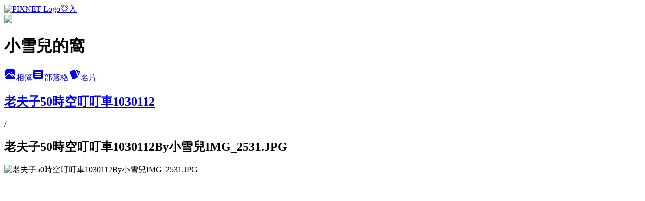

--- FILE ---
content_type: text/html; charset=utf-8
request_url: https://ab09301314.pixnet.net/albums/304725942/photos/3152458647
body_size: 14021
content:
<!DOCTYPE html><html lang="zh-TW"><head><meta charSet="utf-8"/><meta name="viewport" content="width=device-width, initial-scale=1"/><link rel="preload" href="https://static.1px.tw/blog-next/public/logo_pixnet_ch.svg" as="image"/><link rel="preload" as="image" href="https://picsum.photos/seed/ab09301314/1200/400"/><link rel="preload" href="https://pimg.1px.tw/ab09301314/1389674942-1403901581.jpg" as="image"/><link rel="stylesheet" href="https://static.1px.tw/blog-next/public/main.css" data-precedence="base"/><link rel="preload" as="script" fetchPriority="low" href="https://static.1px.tw/blog-next/_next/static/chunks/94688e2baa9fea03.js"/><script src="https://static.1px.tw/blog-next/_next/static/chunks/41eaa5427c45ebcc.js" async=""></script><script src="https://static.1px.tw/blog-next/_next/static/chunks/e2c6231760bc85bd.js" async=""></script><script src="https://static.1px.tw/blog-next/_next/static/chunks/94bde6376cf279be.js" async=""></script><script src="https://static.1px.tw/blog-next/_next/static/chunks/426b9d9d938a9eb4.js" async=""></script><script src="https://static.1px.tw/blog-next/_next/static/chunks/turbopack-5021d21b4b170dda.js" async=""></script><script src="https://static.1px.tw/blog-next/_next/static/chunks/ff1a16fafef87110.js" async=""></script><script src="https://static.1px.tw/blog-next/_next/static/chunks/e308b2b9ce476a3e.js" async=""></script><script src="https://static.1px.tw/blog-next/_next/static/chunks/169ce1e25068f8ff.js" async=""></script><script src="https://static.1px.tw/blog-next/_next/static/chunks/d3c6eed28c1dd8e2.js" async=""></script><script src="https://static.1px.tw/blog-next/_next/static/chunks/d4d39cfc2a072218.js" async=""></script><script src="https://static.1px.tw/blog-next/_next/static/chunks/6a5d72c05b9cd4ba.js" async=""></script><script src="https://static.1px.tw/blog-next/_next/static/chunks/8af6103cf1375f47.js" async=""></script><script src="https://static.1px.tw/blog-next/_next/static/chunks/e90cbf588986111c.js" async=""></script><script src="https://static.1px.tw/blog-next/_next/static/chunks/0fb9419eaf336159.js" async=""></script><script src="https://static.1px.tw/blog-next/_next/static/chunks/ed01c75076819ebd.js" async=""></script><script src="https://static.1px.tw/blog-next/_next/static/chunks/a4df8fc19a9a82e6.js" async=""></script><title>老夫子50時空叮叮車1030112By小雪兒IMG_2531.JPG - 痞客邦</title><meta name="description" content="老夫子50時空叮叮車1030112By小雪兒IMG_2531.JPG"/><meta name="google-adsense-platform-account" content="pub-2647689032095179"/><meta name="fb:app_id" content="101730233200171"/><link rel="canonical" href="https://ab09301314.pixnet.net/blog/albums/304725942/photos/3152458647"/><meta property="og:title" content="老夫子50時空叮叮車1030112By小雪兒IMG_2531.JPG - 痞客邦"/><meta property="og:description" content="老夫子50時空叮叮車1030112By小雪兒IMG_2531.JPG"/><meta property="og:url" content="https://ab09301314.pixnet.net/blog/albums/304725942/photos/3152458647"/><meta property="og:image" content="https://pimg.1px.tw/ab09301314/1389674942-1403901581.jpg"/><meta property="og:image:width" content="1200"/><meta property="og:image:height" content="630"/><meta property="og:image:alt" content="老夫子50時空叮叮車1030112By小雪兒IMG_2531.JPG"/><meta property="og:type" content="article"/><meta name="twitter:card" content="summary_large_image"/><meta name="twitter:title" content="老夫子50時空叮叮車1030112By小雪兒IMG_2531.JPG - 痞客邦"/><meta name="twitter:description" content="老夫子50時空叮叮車1030112By小雪兒IMG_2531.JPG"/><meta name="twitter:image" content="https://pimg.1px.tw/ab09301314/1389674942-1403901581.jpg"/><link rel="icon" href="/favicon.ico?favicon.a62c60e0.ico" sizes="32x32" type="image/x-icon"/><script src="https://static.1px.tw/blog-next/_next/static/chunks/a6dad97d9634a72d.js" noModule=""></script></head><body><!--$--><!--/$--><!--$?--><template id="B:0"></template><!--/$--><script>requestAnimationFrame(function(){$RT=performance.now()});</script><script src="https://static.1px.tw/blog-next/_next/static/chunks/94688e2baa9fea03.js" id="_R_" async=""></script><div hidden id="S:0"><script id="pixnet-vars">
          window.PIXNET = {
            post_id: 0,
            name: "ab09301314",
            user_id: 0,
            blog_id: "4195263",
            display_ads: true
          }; 
        </script><div class="relative min-h-screen"><nav class="fixed z-20 w-full bg-orange-500 text-white shadow-sm"><div id="pixnet-navbar-ad-blog_top"></div><div class="container mx-auto flex h-14 max-w-5xl items-center justify-between px-5"><a href="https://www.pixnet.net"><img src="https://static.1px.tw/blog-next/public/logo_pixnet_ch.svg" alt="PIXNET Logo"/></a><a href="/auth/authorize" class="!text-white">登入</a></div></nav><div class="container mx-auto max-w-5xl pt-[45px]"><div class="sm:px-4"><div class="bg-muted relative flex flex-col items-center justify-center gap-4 overflow-clip py-10 sm:mt-8 sm:rounded-sm"><img src="https://picsum.photos/seed/ab09301314/1200/400" class="absolute inset-0 h-full w-full object-cover"/><div class="absolute inset-0 bg-black/40 backdrop-blur-sm"></div><div class="relative z-10 flex flex-col items-center justify-center gap-4 px-4"><span data-slot="avatar" class="relative flex shrink-0 overflow-hidden rounded-full size-24 shadow"><span data-slot="avatar-fallback" class="bg-muted flex size-full items-center justify-center rounded-full"></span></span><div class="text-center"><h1 class="mb-1 text-2xl font-bold text-white text-shadow-2xs">小雪兒的窩</h1></div><div class="flex items-center justify-center gap-3"><a href="/albums" data-slot="button" class="inline-flex items-center justify-center gap-2 whitespace-nowrap text-sm font-medium transition-all disabled:pointer-events-none disabled:opacity-50 [&amp;_svg]:pointer-events-none [&amp;_svg:not([class*=&#x27;size-&#x27;])]:size-4 shrink-0 [&amp;_svg]:shrink-0 outline-none focus-visible:border-ring focus-visible:ring-ring/50 focus-visible:ring-[3px] aria-invalid:ring-destructive/20 dark:aria-invalid:ring-destructive/40 aria-invalid:border-destructive bg-primary text-primary-foreground hover:bg-primary/90 h-9 px-4 py-2 has-[&gt;svg]:px-3 cursor-pointer rounded-full"><svg xmlns="http://www.w3.org/2000/svg" width="24" height="24" viewBox="0 0 24 24" fill="currentColor" stroke="none" class="tabler-icon tabler-icon-photo-filled "><path d="M8.813 11.612c.457 -.38 .918 -.38 1.386 .011l.108 .098l4.986 4.986l.094 .083a1 1 0 0 0 1.403 -1.403l-.083 -.094l-1.292 -1.293l.292 -.293l.106 -.095c.457 -.38 .918 -.38 1.386 .011l.108 .098l4.674 4.675a4 4 0 0 1 -3.775 3.599l-.206 .005h-12a4 4 0 0 1 -3.98 -3.603l6.687 -6.69l.106 -.095zm9.187 -9.612a4 4 0 0 1 3.995 3.8l.005 .2v9.585l-3.293 -3.292l-.15 -.137c-1.256 -1.095 -2.85 -1.097 -4.096 -.017l-.154 .14l-.307 .306l-2.293 -2.292l-.15 -.137c-1.256 -1.095 -2.85 -1.097 -4.096 -.017l-.154 .14l-5.307 5.306v-9.585a4 4 0 0 1 3.8 -3.995l.2 -.005h12zm-2.99 5l-.127 .007a1 1 0 0 0 0 1.986l.117 .007l.127 -.007a1 1 0 0 0 0 -1.986l-.117 -.007z"></path></svg>相簿</a><a href="/blog" data-slot="button" class="inline-flex items-center justify-center gap-2 whitespace-nowrap text-sm font-medium transition-all disabled:pointer-events-none disabled:opacity-50 [&amp;_svg]:pointer-events-none [&amp;_svg:not([class*=&#x27;size-&#x27;])]:size-4 shrink-0 [&amp;_svg]:shrink-0 outline-none focus-visible:border-ring focus-visible:ring-ring/50 focus-visible:ring-[3px] aria-invalid:ring-destructive/20 dark:aria-invalid:ring-destructive/40 aria-invalid:border-destructive border bg-background shadow-xs hover:bg-accent hover:text-accent-foreground dark:bg-input/30 dark:border-input dark:hover:bg-input/50 h-9 px-4 py-2 has-[&gt;svg]:px-3 cursor-pointer rounded-full"><svg xmlns="http://www.w3.org/2000/svg" width="24" height="24" viewBox="0 0 24 24" fill="currentColor" stroke="none" class="tabler-icon tabler-icon-article-filled "><path d="M19 3a3 3 0 0 1 2.995 2.824l.005 .176v12a3 3 0 0 1 -2.824 2.995l-.176 .005h-14a3 3 0 0 1 -2.995 -2.824l-.005 -.176v-12a3 3 0 0 1 2.824 -2.995l.176 -.005h14zm-2 12h-10l-.117 .007a1 1 0 0 0 0 1.986l.117 .007h10l.117 -.007a1 1 0 0 0 0 -1.986l-.117 -.007zm0 -4h-10l-.117 .007a1 1 0 0 0 0 1.986l.117 .007h10l.117 -.007a1 1 0 0 0 0 -1.986l-.117 -.007zm0 -4h-10l-.117 .007a1 1 0 0 0 0 1.986l.117 .007h10l.117 -.007a1 1 0 0 0 0 -1.986l-.117 -.007z"></path></svg>部落格</a><a href="https://www.pixnet.net/pcard/ab09301314" data-slot="button" class="inline-flex items-center justify-center gap-2 whitespace-nowrap text-sm font-medium transition-all disabled:pointer-events-none disabled:opacity-50 [&amp;_svg]:pointer-events-none [&amp;_svg:not([class*=&#x27;size-&#x27;])]:size-4 shrink-0 [&amp;_svg]:shrink-0 outline-none focus-visible:border-ring focus-visible:ring-ring/50 focus-visible:ring-[3px] aria-invalid:ring-destructive/20 dark:aria-invalid:ring-destructive/40 aria-invalid:border-destructive border bg-background shadow-xs hover:bg-accent hover:text-accent-foreground dark:bg-input/30 dark:border-input dark:hover:bg-input/50 h-9 px-4 py-2 has-[&gt;svg]:px-3 cursor-pointer rounded-full"><svg xmlns="http://www.w3.org/2000/svg" width="24" height="24" viewBox="0 0 24 24" fill="currentColor" stroke="none" class="tabler-icon tabler-icon-cards-filled "><path d="M10.348 3.169l-7.15 3.113a2 2 0 0 0 -1.03 2.608l4.92 11.895a1.96 1.96 0 0 0 2.59 1.063l7.142 -3.11a2.002 2.002 0 0 0 1.036 -2.611l-4.92 -11.894a1.96 1.96 0 0 0 -2.588 -1.064z"></path><path d="M16 3a2 2 0 0 1 1.995 1.85l.005 .15v3.5a1 1 0 0 1 -1.993 .117l-.007 -.117v-3.5h-1a1 1 0 0 1 -.117 -1.993l.117 -.007h1z"></path><path d="M19.08 5.61a1 1 0 0 1 1.31 -.53c.257 .108 .505 .21 .769 .314a2 2 0 0 1 1.114 2.479l-.056 .146l-2.298 5.374a1 1 0 0 1 -1.878 -.676l.04 -.11l2.296 -5.371l-.366 -.148l-.402 -.167a1 1 0 0 1 -.53 -1.312z"></path></svg>名片</a></div></div></div></div><div class="p-4"><div class="mb-4 flex items-center gap-2"><a href="/albums/304725942" class="text-gray-400 hover:text-gray-500"><h2 class="text-lg font-bold">老夫子50時空叮叮車1030112</h2></a><span>/</span><h2 class="text-lg font-bold text-gray-500">老夫子50時空叮叮車1030112By小雪兒IMG_2531.JPG</h2></div><div class="overflow-clip rounded-lg border"><img src="https://pimg.1px.tw/ab09301314/1389674942-1403901581.jpg" alt="老夫子50時空叮叮車1030112By小雪兒IMG_2531.JPG" class="h-auto w-full rounded-lg object-contain"/></div></div></div></div><section aria-label="Notifications alt+T" tabindex="-1" aria-live="polite" aria-relevant="additions text" aria-atomic="false"></section></div><script>$RB=[];$RV=function(a){$RT=performance.now();for(var b=0;b<a.length;b+=2){var c=a[b],e=a[b+1];null!==e.parentNode&&e.parentNode.removeChild(e);var f=c.parentNode;if(f){var g=c.previousSibling,h=0;do{if(c&&8===c.nodeType){var d=c.data;if("/$"===d||"/&"===d)if(0===h)break;else h--;else"$"!==d&&"$?"!==d&&"$~"!==d&&"$!"!==d&&"&"!==d||h++}d=c.nextSibling;f.removeChild(c);c=d}while(c);for(;e.firstChild;)f.insertBefore(e.firstChild,c);g.data="$";g._reactRetry&&requestAnimationFrame(g._reactRetry)}}a.length=0};
$RC=function(a,b){if(b=document.getElementById(b))(a=document.getElementById(a))?(a.previousSibling.data="$~",$RB.push(a,b),2===$RB.length&&("number"!==typeof $RT?requestAnimationFrame($RV.bind(null,$RB)):(a=performance.now(),setTimeout($RV.bind(null,$RB),2300>a&&2E3<a?2300-a:$RT+300-a)))):b.parentNode.removeChild(b)};$RC("B:0","S:0")</script><script>(self.__next_f=self.__next_f||[]).push([0])</script><script>self.__next_f.push([1,"1:\"$Sreact.fragment\"\n3:I[39756,[\"https://static.1px.tw/blog-next/_next/static/chunks/ff1a16fafef87110.js\",\"https://static.1px.tw/blog-next/_next/static/chunks/e308b2b9ce476a3e.js\"],\"default\"]\n4:I[53536,[\"https://static.1px.tw/blog-next/_next/static/chunks/ff1a16fafef87110.js\",\"https://static.1px.tw/blog-next/_next/static/chunks/e308b2b9ce476a3e.js\"],\"default\"]\n6:I[97367,[\"https://static.1px.tw/blog-next/_next/static/chunks/ff1a16fafef87110.js\",\"https://static.1px.tw/blog-next/_next/static/chunks/e308b2b9ce476a3e.js\"],\"OutletBoundary\"]\n8:I[97367,[\"https://static.1px.tw/blog-next/_next/static/chunks/ff1a16fafef87110.js\",\"https://static.1px.tw/blog-next/_next/static/chunks/e308b2b9ce476a3e.js\"],\"ViewportBoundary\"]\na:I[97367,[\"https://static.1px.tw/blog-next/_next/static/chunks/ff1a16fafef87110.js\",\"https://static.1px.tw/blog-next/_next/static/chunks/e308b2b9ce476a3e.js\"],\"MetadataBoundary\"]\nc:I[63491,[\"https://static.1px.tw/blog-next/_next/static/chunks/169ce1e25068f8ff.js\",\"https://static.1px.tw/blog-next/_next/static/chunks/d3c6eed28c1dd8e2.js\"],\"default\"]\n"])</script><script>self.__next_f.push([1,"0:{\"P\":null,\"b\":\"JQ_Jy432Rf5mCJvB01Y9Z\",\"c\":[\"\",\"albums\",\"304725942\",\"photos\",\"3152458647\"],\"q\":\"\",\"i\":false,\"f\":[[[\"\",{\"children\":[\"albums\",{\"children\":[[\"id\",\"304725942\",\"d\"],{\"children\":[\"photos\",{\"children\":[[\"photoId\",\"3152458647\",\"d\"],{\"children\":[\"__PAGE__\",{}]}]}]}]}]},\"$undefined\",\"$undefined\",true],[[\"$\",\"$1\",\"c\",{\"children\":[[[\"$\",\"script\",\"script-0\",{\"src\":\"https://static.1px.tw/blog-next/_next/static/chunks/d4d39cfc2a072218.js\",\"async\":true,\"nonce\":\"$undefined\"}],[\"$\",\"script\",\"script-1\",{\"src\":\"https://static.1px.tw/blog-next/_next/static/chunks/6a5d72c05b9cd4ba.js\",\"async\":true,\"nonce\":\"$undefined\"}],[\"$\",\"script\",\"script-2\",{\"src\":\"https://static.1px.tw/blog-next/_next/static/chunks/8af6103cf1375f47.js\",\"async\":true,\"nonce\":\"$undefined\"}]],\"$L2\"]}],{\"children\":[[\"$\",\"$1\",\"c\",{\"children\":[null,[\"$\",\"$L3\",null,{\"parallelRouterKey\":\"children\",\"error\":\"$undefined\",\"errorStyles\":\"$undefined\",\"errorScripts\":\"$undefined\",\"template\":[\"$\",\"$L4\",null,{}],\"templateStyles\":\"$undefined\",\"templateScripts\":\"$undefined\",\"notFound\":\"$undefined\",\"forbidden\":\"$undefined\",\"unauthorized\":\"$undefined\"}]]}],{\"children\":[[\"$\",\"$1\",\"c\",{\"children\":[null,[\"$\",\"$L3\",null,{\"parallelRouterKey\":\"children\",\"error\":\"$undefined\",\"errorStyles\":\"$undefined\",\"errorScripts\":\"$undefined\",\"template\":[\"$\",\"$L4\",null,{}],\"templateStyles\":\"$undefined\",\"templateScripts\":\"$undefined\",\"notFound\":\"$undefined\",\"forbidden\":\"$undefined\",\"unauthorized\":\"$undefined\"}]]}],{\"children\":[[\"$\",\"$1\",\"c\",{\"children\":[null,[\"$\",\"$L3\",null,{\"parallelRouterKey\":\"children\",\"error\":\"$undefined\",\"errorStyles\":\"$undefined\",\"errorScripts\":\"$undefined\",\"template\":[\"$\",\"$L4\",null,{}],\"templateStyles\":\"$undefined\",\"templateScripts\":\"$undefined\",\"notFound\":\"$undefined\",\"forbidden\":\"$undefined\",\"unauthorized\":\"$undefined\"}]]}],{\"children\":[[\"$\",\"$1\",\"c\",{\"children\":[null,[\"$\",\"$L3\",null,{\"parallelRouterKey\":\"children\",\"error\":\"$undefined\",\"errorStyles\":\"$undefined\",\"errorScripts\":\"$undefined\",\"template\":[\"$\",\"$L4\",null,{}],\"templateStyles\":\"$undefined\",\"templateScripts\":\"$undefined\",\"notFound\":\"$undefined\",\"forbidden\":\"$undefined\",\"unauthorized\":\"$undefined\"}]]}],{\"children\":[[\"$\",\"$1\",\"c\",{\"children\":[\"$L5\",[[\"$\",\"script\",\"script-0\",{\"src\":\"https://static.1px.tw/blog-next/_next/static/chunks/0fb9419eaf336159.js\",\"async\":true,\"nonce\":\"$undefined\"}],[\"$\",\"script\",\"script-1\",{\"src\":\"https://static.1px.tw/blog-next/_next/static/chunks/ed01c75076819ebd.js\",\"async\":true,\"nonce\":\"$undefined\"}],[\"$\",\"script\",\"script-2\",{\"src\":\"https://static.1px.tw/blog-next/_next/static/chunks/a4df8fc19a9a82e6.js\",\"async\":true,\"nonce\":\"$undefined\"}]],[\"$\",\"$L6\",null,{\"children\":\"$@7\"}]]}],{},null,false,false]},null,false,false]},null,false,false]},null,false,false]},null,false,false]},null,false,false],[\"$\",\"$1\",\"h\",{\"children\":[null,[\"$\",\"$L8\",null,{\"children\":\"$@9\"}],[\"$\",\"$La\",null,{\"children\":\"$@b\"}],null]}],false]],\"m\":\"$undefined\",\"G\":[\"$c\",[]],\"S\":false}\n"])</script><script>self.__next_f.push([1,"9:[[\"$\",\"meta\",\"0\",{\"charSet\":\"utf-8\"}],[\"$\",\"meta\",\"1\",{\"name\":\"viewport\",\"content\":\"width=device-width, initial-scale=1\"}]]\n"])</script><script>self.__next_f.push([1,"d:I[79520,[\"https://static.1px.tw/blog-next/_next/static/chunks/d4d39cfc2a072218.js\",\"https://static.1px.tw/blog-next/_next/static/chunks/6a5d72c05b9cd4ba.js\",\"https://static.1px.tw/blog-next/_next/static/chunks/8af6103cf1375f47.js\"],\"\"]\n10:I[2352,[\"https://static.1px.tw/blog-next/_next/static/chunks/d4d39cfc2a072218.js\",\"https://static.1px.tw/blog-next/_next/static/chunks/6a5d72c05b9cd4ba.js\",\"https://static.1px.tw/blog-next/_next/static/chunks/8af6103cf1375f47.js\"],\"AdultWarningModal\"]\n11:I[69182,[\"https://static.1px.tw/blog-next/_next/static/chunks/d4d39cfc2a072218.js\",\"https://static.1px.tw/blog-next/_next/static/chunks/6a5d72c05b9cd4ba.js\",\"https://static.1px.tw/blog-next/_next/static/chunks/8af6103cf1375f47.js\"],\"HydrationComplete\"]\n12:I[12985,[\"https://static.1px.tw/blog-next/_next/static/chunks/d4d39cfc2a072218.js\",\"https://static.1px.tw/blog-next/_next/static/chunks/6a5d72c05b9cd4ba.js\",\"https://static.1px.tw/blog-next/_next/static/chunks/8af6103cf1375f47.js\"],\"NuqsAdapter\"]\n13:I[82782,[\"https://static.1px.tw/blog-next/_next/static/chunks/d4d39cfc2a072218.js\",\"https://static.1px.tw/blog-next/_next/static/chunks/6a5d72c05b9cd4ba.js\",\"https://static.1px.tw/blog-next/_next/static/chunks/8af6103cf1375f47.js\"],\"RefineContext\"]\n14:I[29306,[\"https://static.1px.tw/blog-next/_next/static/chunks/d4d39cfc2a072218.js\",\"https://static.1px.tw/blog-next/_next/static/chunks/6a5d72c05b9cd4ba.js\",\"https://static.1px.tw/blog-next/_next/static/chunks/8af6103cf1375f47.js\",\"https://static.1px.tw/blog-next/_next/static/chunks/e90cbf588986111c.js\",\"https://static.1px.tw/blog-next/_next/static/chunks/d3c6eed28c1dd8e2.js\"],\"default\"]\n2:[\"$\",\"html\",null,{\"lang\":\"zh-TW\",\"children\":[[\"$\",\"$Ld\",null,{\"id\":\"google-tag-manager\",\"strategy\":\"afterInteractive\",\"children\":\"\\n(function(w,d,s,l,i){w[l]=w[l]||[];w[l].push({'gtm.start':\\nnew Date().getTime(),event:'gtm.js'});var f=d.getElementsByTagName(s)[0],\\nj=d.createElement(s),dl=l!='dataLayer'?'\u0026l='+l:'';j.async=true;j.src=\\n'https://www.googletagmanager.com/gtm.js?id='+i+dl;f.parentNode.insertBefore(j,f);\\n})(window,document,'script','dataLayer','GTM-TRLQMPKX');\\n  \"}],\"$Le\",\"$Lf\",[\"$\",\"body\",null,{\"children\":[[\"$\",\"$L10\",null,{\"display\":false}],[\"$\",\"$L11\",null,{}],[\"$\",\"$L12\",null,{\"children\":[\"$\",\"$L13\",null,{\"children\":[\"$\",\"$L3\",null,{\"parallelRouterKey\":\"children\",\"error\":\"$undefined\",\"errorStyles\":\"$undefined\",\"errorScripts\":\"$undefined\",\"template\":[\"$\",\"$L4\",null,{}],\"templateStyles\":\"$undefined\",\"templateScripts\":\"$undefined\",\"notFound\":[[\"$\",\"$L14\",null,{}],[]],\"forbidden\":\"$undefined\",\"unauthorized\":\"$undefined\"}]}]}]]}]]}]\n"])</script><script>self.__next_f.push([1,"e:null\nf:null\n"])</script><script>self.__next_f.push([1,"16:I[86294,[\"https://static.1px.tw/blog-next/_next/static/chunks/d4d39cfc2a072218.js\",\"https://static.1px.tw/blog-next/_next/static/chunks/6a5d72c05b9cd4ba.js\",\"https://static.1px.tw/blog-next/_next/static/chunks/8af6103cf1375f47.js\",\"https://static.1px.tw/blog-next/_next/static/chunks/0fb9419eaf336159.js\",\"https://static.1px.tw/blog-next/_next/static/chunks/ed01c75076819ebd.js\",\"https://static.1px.tw/blog-next/_next/static/chunks/a4df8fc19a9a82e6.js\"],\"HeaderSection\"]\n19:I[27201,[\"https://static.1px.tw/blog-next/_next/static/chunks/ff1a16fafef87110.js\",\"https://static.1px.tw/blog-next/_next/static/chunks/e308b2b9ce476a3e.js\"],\"IconMark\"]\n:HL[\"https://static.1px.tw/blog-next/public/main.css\",\"style\"]\n17:Ta24,"])</script><script>self.__next_f.push([1,"\u003ca href=\"http://www.kidsplay.com.tw/\"\u003e\u003cimg src=\"http://www.kidsplay.com.tw/assets/uploads/files/sticker/kidsplay_sticker02.png\" border=\"0\" alt=\" KidsPlay親子就醬玩\" /\u003e\u003c/a\u003e\r\n\r\n\r\n\r\n\u003cscript type=\"text/javascript\"\u003e\r\nfunction _refresh(){var x=document.getElementById(\"toolbar-iframe\");x.src=x.src;}\r\nsetInterval(_refresh,20*1000);\r\n\u003c/script\u003e\r\n\u003cdiv id=\"toolbar-box\"\u003e\r\n\u003ciframe name=\"toolbar\" id=\"toolbar-iframe\" src=\"//panel.pixnet.cc/toolbar/frame\" width=\"100%\" allowtransparency=\"true\" height=\"34\" frameborder=\"0\" scrolling=\"no\"\u003e\u003c/iframe\u003e\r\n\u003c/div\u003e\r\n\u003cstyle type=\"text/css\"\u003e\r\n#toolbar-box {\r\nposition: fixed;\r\nbottom: 0px;\r\nright: -135px;\r\nheight: 35px;\r\nz-index: 1000000;\r\n}\r\n\u003c/style\u003e\r\n\r\n\r\n\r\n\r\n\r\n\r\n\r\n\r\n\u003cstyle type=\"text/css\"\u003e\r\n/*隱藏新版快捷列*/\r\n#top_bar {\r\n    display:none!important;\r\n}\r\n\r\n#notifybar{\r\nopacity: 0.5;\r\nposition: fixed;\r\nbottom: 0px;\r\nright:0px;\r\nheight: 26px;\r\nwidth:100%;\r\nbackground: white;\r\nbox-shadow: 1px 1px 6px -2px rgba(20%,20%,40%,0.7);\r\nz-index: 10000000;\r\n}\r\n\r\n#notifybar:hover{\r\nopacity: 1.0;\r\nbackground: #87b9dd;\r\n}\r\n\r\n#notifybar:hover div#divFunc{\r\nbottom:0px;\r\n}\r\n\r\ndiv#divFunc {\r\nbottom: -30px;\r\nposition: absolute;\r\nright: 300px;\r\n}\r\n\r\nul.functool li{\r\nfont-family: \"Microsoft JhengHei\" !important;\r\nfont-size: 14px;\r\nborder-bottom: solid 1px #e0e0e0;\r\ndisplay: inline;\r\n}\r\n\r\nul.functool li a{\r\ntext-decoration: none !important;\r\ncolor: #fff !important;\r\n}\r\nul.functool li a:hover {\r\ncolor: #000 !important;\r\n}\r\n#toolbar-box {\r\nposition: absolute;\r\nright:-140px;\r\nz-index: 1000000;\r\n}\r\n\u003c/style\u003e\r\n\r\n\u003c!--Made by Hunt http://blogbackup.pixnet.net/blog--\u003e\r\n\u003cdiv id=\"notifybar\"\u003e\r\n\r\n\u003cdiv id=\"divFunc\"\u003e\r\n    \u003cul class=\"functool\"\u003e\r\n            \u003cli\u003e\u003ca href=\"http://panel.pixnet.cc/blog/articlenew\" target=\"_blank\"\u003e發表文章\u003c/a\u003e | \u003c/li\u003e\r\n            \u003cli\u003e\u003ca href=\"http://panel.pixnet.cc/blog/article\" target=\"_blank\"\u003e文章列表\u003c/a\u003e | \u003c/li\u003e\r\n            \u003cli\u003e\u003ca href=\"http://panel.pixnet.cc/blog/comment\" target=\"_blank\"\u003e留言管理\u003c/a\u003e | \u003c/li\u003e\r\n            \u003cli\u003e\u003ca href=\"http://panel.pixnet.cc\" target=\"_blank\"\u003e管理後台\u003c/a\u003e | \u003c/li\u003e\r\n            \u003cli\u003e\u003ca href=\"http://panel.pixnet.cc/logout\" \u003e登出\u003c/a\u003e\u003c/li\u003e\r\n    \u003c/ul\u003e\r\n\u003c/div\u003e\r\n\r\n\u003cdiv id=\"toolbar-box\"\u003e\r\n\u003ciframe name=\"toolbar\" id=\"toolbar-iframe\" src=\"//panel.pixnet.cc/toolbar/frame\" width=\"100%\" allowtransparency=\"true\" height=\"34\" frameborder=\"0\" scrolling=\"no\"\u003e\u003c/iframe\u003e\r\n\u003c/div\u003e\r\n\u003c/div\u003e\r\n\u003c!--定時更新狀態列--\u003e\r\n\u003cscript type=\"text/javascript\"\u003e\r\nfunction _refresh(){var x=document.getElementById(\"toolbar-iframe\");x.src=x.src;}\r\n//設定60秒更新一次\r\nsetInterval(_refresh,60*1000);\r\n\u003c/script\u003e\r\n"])</script><script>self.__next_f.push([1,"5:[[\"$\",\"script\",null,{\"id\":\"pixnet-vars\",\"children\":\"\\n          window.PIXNET = {\\n            post_id: 0,\\n            name: \\\"ab09301314\\\",\\n            user_id: 0,\\n            blog_id: \\\"4195263\\\",\\n            display_ads: true\\n          }; \\n        \"}],[\"$\",\"link\",null,{\"rel\":\"stylesheet\",\"href\":\"https://static.1px.tw/blog-next/public/main.css\",\"precedence\":\"base\"}],[\"$\",\"div\",null,{\"className\":\"relative min-h-screen\",\"children\":[\"$L15\",[\"$\",\"div\",null,{\"className\":\"container mx-auto max-w-5xl pt-[45px]\",\"children\":[[\"$\",\"$L16\",null,{\"blog\":{\"blog_id\":\"4195263\",\"urls\":{\"blog_url\":\"https://ab09301314.pixnet.net/blog\",\"album_url\":\"https://ab09301314.pixnet.net/albums\",\"card_url\":\"https://www.pixnet.net/pcard/ab09301314\",\"sitemap_url\":\"https://ab09301314.pixnet.net/sitemap.xml\"},\"name\":\"ab09301314\",\"display_name\":\"小雪兒的窩\",\"description\":\"✿ღ 幸福就是累積身邊每一點的小温暖\u003cbr\u003e\\r\\n小微笑\u003cbr\u003e\\r\\n小甜蜜\u003cbr\u003e.......✿ღ \\r\\n\\r\\n\\r\\n\u003cscript async src=\\\"//pic.sopili.net/move/allviews/user/ab09301314.js\\\" id=\\\"allviews\\\"\u003e\u003c/script\u003e\",\"visibility\":\"public\",\"freeze\":\"active\",\"default_comment_permission\":\"deny\",\"service_album\":\"enable\",\"rss_mode\":\"auto\",\"taxonomy\":{\"id\":28,\"name\":\"生活綜合\"},\"logo\":{\"id\":null,\"url\":\"https://s3.1px.tw/blog/common/avatar/blog_cover_dark.jpg\"},\"logo_url\":\"https://s3.1px.tw/blog/common/avatar/blog_cover_dark.jpg\",\"owner\":{\"sub\":\"838256389855019595\",\"display_name\":\"小雪兒\",\"avatar\":\"https://pic.pimg.tw/ab09301314/logo/ab09301314.png\",\"login_country\":null,\"login_city\":null,\"login_at\":0,\"created_at\":1372384715,\"updated_at\":1765078785},\"socials\":{\"social_email\":null,\"social_line\":null,\"social_facebook\":null,\"social_instagram\":null,\"social_youtube\":null,\"created_at\":null,\"updated_at\":null},\"stats\":{\"views_initialized\":231078,\"views_total\":232146,\"views_today\":3,\"post_count\":0,\"updated_at\":1769433010},\"marketing\":{\"keywords\":null,\"gsc_site_verification\":null,\"sitemap_verified_at\":1769369071,\"ga_account\":null,\"created_at\":1767471273,\"updated_at\":1769369071},\"watermark\":null,\"custom_domain\":null,\"hero_image\":{\"id\":1769433103,\"url\":\"https://picsum.photos/seed/ab09301314/1200/400\"},\"widgets\":{\"sidebar1\":[{\"id\":34969322,\"identifier\":\"pixMyPlace\",\"title\":\"✿個人資訊✿\",\"sort\":2,\"data\":null},{\"id\":34969323,\"identifier\":\"cus688835\",\"title\":\"｡◕‿◕｡歡迎您再度光臨｡◕‿◕｡\",\"sort\":3,\"data\":\"\u003cp align=\\\"center\\\"\u003e\u003ca title=\\\"通往你家的路,歡迎再度來訪\\\" style=\\\"FONT-WEIGHT:700;\\\" href=\\\"http://panel.pixnet.cc/blog/article\\\"\u003e\u003cimg src=\\\"http://pcdn1.rimg.tw/photos/4462577_xmwp7d6_l.gif\\\"/\u003e\u003c/a\u003e\u003c/p\u003e\u003c/center\u003e\\r\\n\\r\\n\\r\\n\u003cp align=center\u003e\u003cimg src=\\\"http://pcdn1.rimg.tw/photos/2425319_6kln0gx_l.gif\\\" alt=\\\"\\\" border=\\\"0\\\" width=\\\"110\\\" height=\\\"200\\\"\u003e\\r\\n\\r\\n \u003ccenter\u003e\u003ca href=\\\"http://ab09301314.pixnet.net/blog\\\" target=\\\"_blank\\\"\u003e\u003cimg src=http://i.imgur.com/Sjqj0Hd.gif\u003e\u003c/a\u003e\u003ccenter\u003e \\r\\n\u003ca href=\\\"http://e314520520.pixnet.net/blog/category/1805575\\\"\u003e✿謝謝貼心的霝兒  ✿\u003c/a\u003e\\r\\n \"},{\"id\":34969325,\"identifier\":\"cus872942\",\"title\":\"✿KidsPlay親子就醬玩✿\",\"sort\":5,\"data\":\"$17\"},{\"id\":34969326,\"identifier\":\"pixCategory\",\"title\":\"✿文章分類✿\",\"sort\":6,\"data\":[{\"type\":\"folder\",\"id\":null,\"name\":\"網路健康.好文分享資訊\",\"children\":[{\"type\":\"category\",\"id\":\"9003042785\",\"name\":\"健康一點靈\",\"post_count\":6,\"url\":\"\",\"sort\":1},{\"type\":\"category\",\"id\":\"9003046454\",\"name\":\"親子菜單料理廚房\",\"post_count\":17,\"url\":\"\",\"sort\":2},{\"type\":\"category\",\"id\":\"9003436973\",\"name\":\"心靈分享\",\"post_count\":6,\"url\":\"\",\"sort\":3},{\"type\":\"category\",\"id\":\"9003764693\",\"name\":\"親子教養\",\"post_count\":1,\"url\":\"\",\"sort\":4}],\"url\":\"\",\"sort\":0},{\"type\":\"folder\",\"id\":null,\"name\":\"寶貝成長學習點滴\",\"children\":[{\"type\":\"category\",\"id\":\"9003877892\",\"name\":\"Wesley寶貝的成長學習點滴\",\"post_count\":57,\"url\":\"\",\"sort\":1},{\"type\":\"category\",\"id\":\"9002984048\",\"name\":\"Wendy寶貝的成長學習點滴\",\"post_count\":88,\"url\":\"\",\"sort\":2}],\"url\":\"\",\"sort\":1},{\"type\":\"folder\",\"id\":null,\"name\":\"電腦教學\",\"children\":[{\"type\":\"category\",\"id\":\"9002911169\",\"name\":\"部落格語法\",\"post_count\":29,\"url\":\"\",\"sort\":1},{\"type\":\"category\",\"id\":\"9003215390\",\"name\":\"好用電腦軟體\",\"post_count\":12,\"url\":\"\",\"sort\":2},{\"type\":\"category\",\"id\":\"9003521171\",\"name\":\"格子版型\",\"post_count\":40,\"url\":\"\",\"sort\":3}],\"url\":\"\",\"sort\":2},{\"type\":\"folder\",\"id\":null,\"name\":\"甜蜜的家\",\"children\":[{\"type\":\"category\",\"id\":\"9003847361\",\"name\":\"寶貝們的榮耀歡樂點滴\",\"post_count\":34,\"url\":\"\",\"sort\":1},{\"type\":\"category\",\"id\":\"9003878045\",\"name\":\"給最真的老公\",\"post_count\":14,\"url\":\"\",\"sort\":2},{\"type\":\"category\",\"id\":\"9002719220\",\"name\":\"愛胡思亂想的我\",\"post_count\":91,\"url\":\"\",\"sort\":3},{\"type\":\"category\",\"id\":\"9003473744\",\"name\":\"甜蜜記事\",\"post_count\":58,\"url\":\"\",\"sort\":4},{\"type\":\"category\",\"id\":\"9003875699\",\"name\":\"安心自助搬家\",\"post_count\":1,\"url\":\"\",\"sort\":5}],\"url\":\"\",\"sort\":3},{\"type\":\"folder\",\"id\":null,\"name\":\"歡樂甜蜜一籮筐\",\"children\":[{\"type\":\"category\",\"id\":\"9003877967\",\"name\":\"親子趴趴走-東部\",\"post_count\":92,\"url\":\"\",\"sort\":1},{\"type\":\"category\",\"id\":\"9001889389\",\"name\":\"親子趴趴走_南部\",\"post_count\":10,\"url\":\"\",\"sort\":2},{\"type\":\"category\",\"id\":\"9002877569\",\"name\":\"親子趴趴走_北部\",\"post_count\":168,\"url\":\"\",\"sort\":3},{\"type\":\"category\",\"id\":\"9003335870\",\"name\":\"親子趴趴走_中部\",\"post_count\":64,\"url\":\"\",\"sort\":4}],\"url\":\"\",\"sort\":4},{\"type\":\"folder\",\"id\":null,\"name\":\"珍藏美圖素材\",\"children\":[{\"type\":\"category\",\"id\":\"9003889940\",\"name\":\"可愛表情素材\",\"post_count\":1,\"url\":\"\",\"sort\":1},{\"type\":\"category\",\"id\":\"9003809504\",\"name\":\"節日素材\",\"post_count\":1,\"url\":\"\",\"sort\":2},{\"type\":\"category\",\"id\":\"9003809507\",\"name\":\"節日素材\",\"post_count\":2,\"url\":\"\",\"sort\":3},{\"type\":\"category\",\"id\":\"9002877020\",\"name\":\"手繪插畫.精美圖片\",\"post_count\":10,\"url\":\"\",\"sort\":4},{\"type\":\"category\",\"id\":\"9002985305\",\"name\":\"精美圖框.flash素材\",\"post_count\":37,\"url\":\"\",\"sort\":5},{\"type\":\"category\",\"id\":\"9003095600\",\"name\":\"掛件.小素材集\",\"post_count\":6,\"url\":\"\",\"sort\":6},{\"type\":\"category\",\"id\":\"9003339773\",\"name\":\"分隔線.游標\",\"post_count\":3,\"url\":\"\",\"sort\":7}],\"url\":\"\",\"sort\":5},{\"type\":\"folder\",\"id\":null,\"name\":\"雅虎的舊素材大集合\",\"children\":[{\"type\":\"category\",\"id\":\"9003875546\",\"name\":\"最愛kitty,三麗歐\",\"post_count\":324,\"url\":\"\",\"sort\":1},{\"type\":\"category\",\"id\":\"9003875519\",\"name\":\"語卡,告示牌.計時器.圖框.招呼框\",\"post_count\":928,\"url\":\"\",\"sort\":2},{\"type\":\"category\",\"id\":\"9003875501\",\"name\":\"精美welcom圖片,小圖片,背景圖片\",\"post_count\":2896,\"url\":\"\",\"sort\":3},{\"type\":\"category\",\"id\":\"9003875507\",\"name\":\"分隔線,游標\",\"post_count\":301,\"url\":\"\",\"sort\":4},{\"type\":\"category\",\"id\":\"9003875504\",\"name\":\"小雪兒flash收藏,部落格素材\",\"post_count\":1619,\"url\":\"\",\"sort\":5},{\"type\":\"category\",\"id\":\"9003875516\",\"name\":\"電腦教學\",\"post_count\":199,\"url\":\"\",\"sort\":6},{\"type\":\"category\",\"id\":\"9003875522\",\"name\":\"部落格版型\",\"post_count\":315,\"url\":\"\",\"sort\":7},{\"type\":\"category\",\"id\":\"9003875525\",\"name\":\"健康一點靈,網路資訊\",\"post_count\":914,\"url\":\"\",\"sort\":8},{\"type\":\"category\",\"id\":\"9003875537\",\"name\":\"親子教養\",\"post_count\":526,\"url\":\"\",\"sort\":9},{\"type\":\"category\",\"id\":\"9003875513\",\"name\":\"親子菜單\",\"post_count\":410,\"url\":\"\",\"sort\":10},{\"type\":\"category\",\"id\":\"9003875540\",\"name\":\"圖文.音樂分享\",\"post_count\":117,\"url\":\"\",\"sort\":11},{\"type\":\"category\",\"id\":\"9003875510\",\"name\":\"輕鬆小品/心靈分享\",\"post_count\":1193,\"url\":\"\",\"sort\":12},{\"type\":\"category\",\"id\":\"9003875549\",\"name\":\"未分類資料夾\",\"post_count\":14,\"url\":\"\",\"sort\":13}],\"url\":\"\",\"sort\":6}]},{\"id\":34969327,\"identifier\":\"pixHotArticle\",\"title\":\"✿熱門文章✿\",\"sort\":7,\"data\":[{\"id\":\"9278415980\",\"title\":\"做女人，簡單最好\",\"featured\":{\"id\":null,\"url\":\"http://pcdn1.rimg.tw/photos/3429675_ezc6yq2_l.jpg?41056\"},\"tags\":[],\"published_at\":1375066427,\"post_url\":\"https://ab09301314.pixnet.net/blog/posts/9278415980\",\"stats\":{\"post_id\":\"9278415980\",\"views\":33,\"views_today\":0,\"likes\":0,\"link_clicks\":0,\"comments\":0,\"replies\":0,\"created_at\":0,\"updated_at\":1769154377}},{\"id\":\"9278416172\",\"title\":\"孩子長不高的９種原因\",\"featured\":{\"id\":null,\"url\":\"http://pcdn1.rimg.tw/photos/3684265_dysbxv5_l.gif\"},\"tags\":[],\"published_at\":1372994766,\"post_url\":\"https://ab09301314.pixnet.net/blog/posts/9278416172\",\"stats\":{\"post_id\":\"9278416172\",\"views\":5621,\"views_today\":2,\"likes\":0,\"link_clicks\":0,\"comments\":0,\"replies\":0,\"created_at\":0,\"updated_at\":1769270216}},{\"id\":\"9278417060\",\"title\":\"花藤圖片素材\",\"featured\":{\"id\":null,\"url\":\"http://pcdn1.rimg.tw/photos/3573459_zh8c3r3_l.jpg?29830\"},\"tags\":[],\"published_at\":1367195440,\"post_url\":\"https://ab09301314.pixnet.net/blog/posts/9278417060\",\"stats\":{\"post_id\":\"9278417060\",\"views\":16,\"views_today\":0,\"likes\":0,\"link_clicks\":0,\"comments\":2,\"replies\":0,\"created_at\":0,\"updated_at\":1769154377}},{\"id\":\"9278417195\",\"title\":\"自己醃酸菜\",\"featured\":{\"id\":null,\"url\":\"http://l.yimg.com/f/i/tw/blog/smiley/18.gif\"},\"tags\":[],\"published_at\":1366259611,\"post_url\":\"https://ab09301314.pixnet.net/blog/posts/9278417195\",\"stats\":{\"post_id\":\"9278417195\",\"views\":8662,\"views_today\":1,\"likes\":0,\"link_clicks\":0,\"comments\":9,\"replies\":0,\"created_at\":0,\"updated_at\":1769270153}},{\"id\":\"9278419094\",\"title\":\"30條超美情感句子,美到無法形容\",\"featured\":{\"id\":null,\"url\":\"http://www.lomoslife.com/shangchuan/allimg/121219/114K1FK-0.jpg\"},\"tags\":[],\"published_at\":1355968323,\"post_url\":\"https://ab09301314.pixnet.net/blog/posts/9278419094\",\"stats\":{\"post_id\":\"9278419094\",\"views\":22,\"views_today\":0,\"likes\":0,\"link_clicks\":0,\"comments\":5,\"replies\":0,\"created_at\":0,\"updated_at\":1769154377}},{\"id\":\"9278419664\",\"title\":\"米米調皮QQ表情. 麥兜可愛QQ表情.P仔調皮QQ表情.双双魔法QQ表情.可愛小寶QQ表情\",\"featured\":{\"id\":null,\"url\":\"http://pic2.sc.chinaz.com/Files/pic/faces/2351/01.gif\"},\"tags\":[],\"published_at\":1353562341,\"post_url\":\"https://ab09301314.pixnet.net/blog/posts/9278419664\",\"stats\":{\"post_id\":\"9278419664\",\"views\":3,\"views_today\":0,\"likes\":0,\"link_clicks\":0,\"comments\":0,\"replies\":0,\"created_at\":0,\"updated_at\":1769154377}},{\"id\":\"9278420234\",\"title\":\"不在乎? / 小籃子\",\"featured\":{\"id\":null,\"url\":\"http://i593.photobucket.com/albums/tt14/plokijuhyg/gif/8.gif\"},\"tags\":[],\"published_at\":1351649079,\"post_url\":\"https://ab09301314.pixnet.net/blog/posts/9278420234\",\"stats\":{\"post_id\":\"9278420234\",\"views\":2,\"views_today\":0,\"likes\":0,\"link_clicks\":0,\"comments\":0,\"replies\":0,\"created_at\":1766909899,\"updated_at\":1769154377}},{\"id\":\"9278426039\",\"title\":\"鮮蝦肉羹麵\",\"featured\":{\"id\":null,\"url\":\"https://pimg.1px.tw/ab09301314/1382268627-612132363.jpg\"},\"tags\":[],\"published_at\":1333340657,\"post_url\":\"https://ab09301314.pixnet.net/blog/posts/9278426039\",\"stats\":{\"post_id\":\"9278426039\",\"views\":25,\"views_today\":0,\"likes\":0,\"link_clicks\":0,\"comments\":0,\"replies\":0,\"created_at\":0,\"updated_at\":1769154378}},{\"id\":\"9278428436\",\"title\":\"各式游標\",\"featured\":{\"id\":null,\"url\":\"https://pimg.1px.tw/bluegirl73623/4965eaadebedf.gif\"},\"tags\":[],\"published_at\":1326168427,\"post_url\":\"https://ab09301314.pixnet.net/blog/posts/9278428436\",\"stats\":{\"post_id\":\"9278428436\",\"views\":26,\"views_today\":2,\"likes\":0,\"link_clicks\":0,\"comments\":0,\"replies\":0,\"created_at\":0,\"updated_at\":1769432817}},{\"id\":\"9278429360\",\"title\":\"GIF動畫圖片變透明背景（去背景） .\",\"featured\":{\"id\":null,\"url\":\"http://i.imgur.com/Y2V4o.gif\"},\"tags\":[],\"published_at\":1323507688,\"post_url\":\"https://ab09301314.pixnet.net/blog/posts/9278429360\",\"stats\":{\"post_id\":\"9278429360\",\"views\":2210,\"views_today\":1,\"likes\":0,\"link_clicks\":0,\"comments\":0,\"replies\":0,\"created_at\":0,\"updated_at\":1769356586}}]},{\"id\":34969328,\"identifier\":\"pixLatestArticle\",\"title\":\"✿最新文章✿\",\"sort\":8,\"data\":[{\"id\":\"9458555498\",\"title\":\" ✿ღ2016年暑假南投七天六夜親子趴趴走_第一天中午用餐_輕鬆用餐的好去處_約定幸福.....(中-1)1050814..... ✿ღ\",\"featured\":{\"id\":null,\"url\":\"https://pimg.1px.tw/ab09301314/1492742252-935403435.jpg\"},\"tags\":[],\"published_at\":1493778083,\"post_url\":\"https://ab09301314.pixnet.net/blog/posts/9458555498\",\"stats\":{\"post_id\":\"9458555498\",\"views\":167,\"views_today\":0,\"likes\":0,\"link_clicks\":0,\"comments\":25,\"replies\":0,\"created_at\":0,\"updated_at\":1769155065}},{\"id\":\"9457952531\",\"title\":\"✿ღ2015年暑假花蓮七天六夜親子趴趴走_遊花蓮最後一晚入住離七星潭最近的七星潭飯店\u0026最後一天宜蘭吃喝中渡過(完結篇)1040822.....✿ღ\",\"featured\":{\"id\":null,\"url\":\"https://pimg.1px.tw/ab09301314/1489558795-2722879080.jpg\"},\"tags\":[],\"published_at\":1489559637,\"post_url\":\"https://ab09301314.pixnet.net/blog/posts/9457952531\",\"stats\":{\"post_id\":\"9457952531\",\"views\":48,\"views_today\":0,\"likes\":0,\"link_clicks\":0,\"comments\":8,\"replies\":0,\"created_at\":0,\"updated_at\":0}},{\"id\":\"9457274390\",\"title\":\" ✿ღ2015年暑假花蓮七天六夜親子趴趴走_第六天漫遊懷舊風鐵道文化園區一.二館1040822.....✿ღ\",\"featured\":{\"id\":null,\"url\":\"https://pimg.1px.tw/ab09301314/1486522248-4077137599.jpg\"},\"tags\":[],\"published_at\":1486960785,\"post_url\":\"https://ab09301314.pixnet.net/blog/posts/9457274390\",\"stats\":{\"post_id\":\"9457274390\",\"views\":40,\"views_today\":0,\"likes\":0,\"link_clicks\":0,\"comments\":11,\"replies\":0,\"created_at\":0,\"updated_at\":0}},{\"id\":\"9456439448\",\"title\":\"✿ღ2015年暑假花蓮七天六夜親子趴趴走_第六天漫遊日式風的將軍府1040822.....✿ღ\",\"featured\":{\"id\":null,\"url\":\"https://pimg.1px.tw/ab09301314/1483412281-3902587924.jpg\"},\"tags\":[],\"published_at\":1484103054,\"post_url\":\"https://ab09301314.pixnet.net/blog/posts/9456439448\",\"stats\":{\"post_id\":\"9456439448\",\"views\":34,\"views_today\":0,\"likes\":0,\"link_clicks\":0,\"comments\":17,\"replies\":0,\"created_at\":0,\"updated_at\":0}},{\"id\":\"9455539640\",\"title\":\" ✿ღ2015年暑假花蓮七天六夜親子趴趴走_第六天漫花蓮海礦探索館\u0026冰涼的足癒步道1040822.....✿ღ\",\"featured\":{\"id\":null,\"url\":\"https://pimg.1px.tw/ab09301314/1480901935-1336389256.jpg\"},\"tags\":[],\"published_at\":1481605466,\"post_url\":\"https://ab09301314.pixnet.net/blog/posts/9455539640\",\"stats\":{\"post_id\":\"9455539640\",\"views\":35,\"views_today\":0,\"likes\":0,\"link_clicks\":0,\"comments\":15,\"replies\":0,\"created_at\":0,\"updated_at\":0}},{\"id\":\"9455103617\",\"title\":\" ✿ღ2016年暑假南投七天六夜親子趴趴走_第一天向山自行車道騎腳踏車\u0026向山眺望平台看美景.....(中)1050814..... ✿ღ\",\"featured\":{\"id\":null,\"url\":\"https://pimg.1px.tw/ab09301314/1479884438-1663763098.jpg\"},\"tags\":[],\"published_at\":1479885022,\"post_url\":\"https://ab09301314.pixnet.net/blog/posts/9455103617\",\"stats\":{\"post_id\":\"9455103617\",\"views\":47,\"views_today\":0,\"likes\":0,\"link_clicks\":0,\"comments\":15,\"replies\":0,\"created_at\":0,\"updated_at\":0}},{\"id\":\"9454324529\",\"title\":\"✿ღ2015年暑假花蓮七天六夜親子趴趴走_第六天漫遊3D地景藝術裝置_太平洋公園1040822.....✿ღ\",\"featured\":{\"id\":null,\"url\":\"https://pimg.1px.tw/ab09301314/1478745958-838894857.jpg\"},\"tags\":[],\"published_at\":1478746454,\"post_url\":\"https://ab09301314.pixnet.net/blog/posts/9454324529\",\"stats\":{\"post_id\":\"9454324529\",\"views\":42,\"views_today\":0,\"likes\":0,\"link_clicks\":0,\"comments\":15,\"replies\":0,\"created_at\":0,\"updated_at\":0}},{\"id\":\"9453115772\",\"title\":\" ✿ღ2016年暑假南投七天六夜親子趴趴走_首站向山遊客中心漫遊....1050814(上) ✿ღ\",\"featured\":{\"id\":null,\"url\":\"https://pimg.1px.tw/ab09301314/1475807169-614090780.jpg\"},\"tags\":[],\"published_at\":1475815043,\"post_url\":\"https://ab09301314.pixnet.net/blog/posts/9453115772\",\"stats\":{\"post_id\":\"9453115772\",\"views\":57,\"views_today\":0,\"likes\":0,\"link_clicks\":0,\"comments\":15,\"replies\":0,\"created_at\":0,\"updated_at\":0}},{\"id\":\"9452693084\",\"title\":\"✿ღ最美的珍藏與回憶_相識二十三週年_全家一起享用美食_洋朵庭園餐廳1050924.....✿ღ\",\"featured\":{\"id\":null,\"url\":\"https://pimg.1px.tw/ab09301314/1475112132-178060166.jpg\"},\"tags\":[],\"published_at\":1475117433,\"post_url\":\"https://ab09301314.pixnet.net/blog/posts/9452693084\",\"stats\":{\"post_id\":\"9452693084\",\"views\":46,\"views_today\":0,\"likes\":0,\"link_clicks\":0,\"comments\":15,\"replies\":0,\"created_at\":0,\"updated_at\":0}},{\"id\":\"9451982561\",\"title\":\" ✿ღWesley十五歲生日慶_村民食堂海月鍋物1050730 ✿ღ\",\"featured\":{\"id\":null,\"url\":\"https://pimg.1px.tw/ab09301314/1473649805-2464614536.jpg\"},\"tags\":[],\"published_at\":1474253400,\"post_url\":\"https://ab09301314.pixnet.net/blog/posts/9451982561\",\"stats\":{\"post_id\":\"9451982561\",\"views\":42,\"views_today\":0,\"likes\":0,\"link_clicks\":0,\"comments\":17,\"replies\":0,\"created_at\":0,\"updated_at\":0}}]},{\"id\":34969329,\"identifier\":\"pixLatestComment\",\"title\":\"✿最新留言✿\",\"sort\":9,\"data\":null},{\"id\":34969330,\"identifier\":\"pixVisitor\",\"title\":\"✿誰來我家✿\",\"sort\":10,\"data\":null},{\"id\":34969331,\"identifier\":\"pixHits\",\"title\":\"✿參觀人氣✿\",\"sort\":11,\"data\":null},{\"id\":34969332,\"identifier\":\"cus688826\",\"title\":\"✿心情點唱機✿\",\"sort\":12,\"data\":\"\u003cp align=center\u003e\u003cimg src=\\\"http://pcdn1.rimg.tw/photos/3555019_b5qxlrb_l.gif\\\" alt=\\\"\\\" border=\\\"0\\\" width=\\\"110\\\" height=\\\"225\\\"\u003e\\r\\n\\r\\n\\r\\n\u003cp align=center\u003e\u003cembed allowscriptaccess=\\\"never\\\"  type='application/x-shockwave-flash' src='http://vlog.xuite.net/_pa/55173\u0026ar=1\u0026as=1' width='110' height='160' allowFullScreen='true' wmode='transparent'/\u003e\\r\\n\\r\\n\\r\\nc4ba8903c7d3be3f\\r\\n\\r\\n\\r\\nc4ba8903c7d3be3f \"},{\"id\":34969334,\"identifier\":\"pixSubs\",\"title\":\"✿動態訂閱✿\",\"sort\":14,\"data\":null},{\"id\":34969335,\"identifier\":\"cus1044635\",\"title\":\"✿留言貼圖✿\",\"sort\":15,\"data\":\"\u003cscript type=\\\"text/javascript\\\" src=\\\"//ajax.googleapis.com/ajax/libs/jquery/1.8.2/jquery.min.js\\\"\u003e\u003c/script\u003e\\r\\n\u003cscript\u003e\\r\\n$(document).ready(function(){\\r\\nif(!$('#unfold-comment-extra'))return false;$('\u003cdiv id=\\\"comment-emotion\\\"\u003e\u003cimg src=\\\"https://ad7e68ee826f9b5c6ad6efe4cb4789aed2de89f3.googledrive.com/host/0BwYPOD9q4-yzMVVFN0VVWndQV2M/LinkToImage.PNG\\\"\u003e\u003ca href=\\\"http://blogbackup.pixnet.net/blog/post/383325500\\\" title=\\\"留言貼上圖片網址可直接顯示圖片\\\"\u003e網址貼圖\u003c/a\u003e\u003c/div\u003e').insertAfter('#unfold-comment-extra');\\r\\nab_commentText=$('#comment-text');\\r\\nab_commentPostText=ab_commentText.find('li.post-text a,li.reply-text a');\\r\\n\\r\\n$.each(ab_commentPostText, function() {\\r\\nvar $text=$(this);\\r\\nvar tmp=$text.text().toLowerCase();\\r\\nif(tmp.indexOf('.jpg')!=-1 || tmp.indexOf('.gif')!=-1 || tmp.indexOf('.png')!=-1)\\r\\n{\\r\\n$text.html('\u003cimg src=\\\"' + $text.text() \\r\\n\\r\\n+ '\\\" border=0\\\"\u003e');\\r\\n}\\r\\n\\r\\n\\r\\n});\\r\\n});\\r\\n\u003c/script\u003e\\r\\n\\r\\n\\r\\n\\r\\n\\r\\n\\r\\n\\r\\n\\r\\n\\r\\n\\r\\n\\r\\n\\r\\n\\r\\n\"}],\"sidebar2\":[]},\"display_ads\":true,\"display_adult_warning\":false,\"ad_options\":[],\"adsense\":null,\"css_version\":\"202601262111\",\"created_at\":1372384715,\"updated_at\":1372384865}}],\"$L18\"]}]]}]]\n"])</script><script>self.__next_f.push([1,"b:[[\"$\",\"title\",\"0\",{\"children\":\"老夫子50時空叮叮車1030112By小雪兒IMG_2531.JPG - 痞客邦\"}],[\"$\",\"meta\",\"1\",{\"name\":\"description\",\"content\":\"老夫子50時空叮叮車1030112By小雪兒IMG_2531.JPG\"}],[\"$\",\"meta\",\"2\",{\"name\":\"google-adsense-platform-account\",\"content\":\"pub-2647689032095179\"}],[\"$\",\"meta\",\"3\",{\"name\":\"fb:app_id\",\"content\":\"101730233200171\"}],[\"$\",\"link\",\"4\",{\"rel\":\"canonical\",\"href\":\"https://ab09301314.pixnet.net/blog/albums/304725942/photos/3152458647\"}],[\"$\",\"meta\",\"5\",{\"property\":\"og:title\",\"content\":\"老夫子50時空叮叮車1030112By小雪兒IMG_2531.JPG - 痞客邦\"}],[\"$\",\"meta\",\"6\",{\"property\":\"og:description\",\"content\":\"老夫子50時空叮叮車1030112By小雪兒IMG_2531.JPG\"}],[\"$\",\"meta\",\"7\",{\"property\":\"og:url\",\"content\":\"https://ab09301314.pixnet.net/blog/albums/304725942/photos/3152458647\"}],[\"$\",\"meta\",\"8\",{\"property\":\"og:image\",\"content\":\"https://pimg.1px.tw/ab09301314/1389674942-1403901581.jpg\"}],[\"$\",\"meta\",\"9\",{\"property\":\"og:image:width\",\"content\":\"1200\"}],[\"$\",\"meta\",\"10\",{\"property\":\"og:image:height\",\"content\":\"630\"}],[\"$\",\"meta\",\"11\",{\"property\":\"og:image:alt\",\"content\":\"老夫子50時空叮叮車1030112By小雪兒IMG_2531.JPG\"}],[\"$\",\"meta\",\"12\",{\"property\":\"og:type\",\"content\":\"article\"}],[\"$\",\"meta\",\"13\",{\"name\":\"twitter:card\",\"content\":\"summary_large_image\"}],[\"$\",\"meta\",\"14\",{\"name\":\"twitter:title\",\"content\":\"老夫子50時空叮叮車1030112By小雪兒IMG_2531.JPG - 痞客邦\"}],[\"$\",\"meta\",\"15\",{\"name\":\"twitter:description\",\"content\":\"老夫子50時空叮叮車1030112By小雪兒IMG_2531.JPG\"}],[\"$\",\"meta\",\"16\",{\"name\":\"twitter:image\",\"content\":\"https://pimg.1px.tw/ab09301314/1389674942-1403901581.jpg\"}],[\"$\",\"link\",\"17\",{\"rel\":\"icon\",\"href\":\"/favicon.ico?favicon.a62c60e0.ico\",\"sizes\":\"32x32\",\"type\":\"image/x-icon\"}],[\"$\",\"$L19\",\"18\",{}]]\n"])</script><script>self.__next_f.push([1,"7:null\n"])</script><script>self.__next_f.push([1,":HL[\"https://pimg.1px.tw/ab09301314/1389674942-1403901581.jpg\",\"image\"]\n:HL[\"https://static.1px.tw/blog-next/public/logo_pixnet_ch.svg\",\"image\"]\n18:[\"$\",\"div\",null,{\"className\":\"p-4\",\"children\":[[\"$\",\"div\",null,{\"className\":\"mb-4 flex items-center gap-2\",\"children\":[[\"$\",\"a\",null,{\"href\":\"/albums/304725942\",\"className\":\"text-gray-400 hover:text-gray-500\",\"children\":[\"$\",\"h2\",null,{\"className\":\"text-lg font-bold\",\"children\":\"老夫子50時空叮叮車1030112\"}]}],[\"$\",\"span\",null,{\"children\":\"/\"}],[\"$\",\"h2\",null,{\"className\":\"text-lg font-bold text-gray-500\",\"children\":\"老夫子50時空叮叮車1030112By小雪兒IMG_2531.JPG\"}]]}],[\"$\",\"div\",null,{\"className\":\"overflow-clip rounded-lg border\",\"children\":[\"$\",\"img\",null,{\"src\":\"https://pimg.1px.tw/ab09301314/1389674942-1403901581.jpg\",\"alt\":\"老夫子50時空叮叮車1030112By小雪兒IMG_2531.JPG\",\"className\":\"h-auto w-full rounded-lg object-contain\"}]}]]}]\n15:[\"$\",\"nav\",null,{\"className\":\"fixed z-20 w-full bg-orange-500 text-white shadow-sm\",\"children\":[[\"$\",\"div\",null,{\"id\":\"pixnet-navbar-ad-blog_top\"}],[\"$\",\"div\",null,{\"className\":\"container mx-auto flex h-14 max-w-5xl items-center justify-between px-5\",\"children\":[[\"$\",\"a\",null,{\"href\":\"https://www.pixnet.net\",\"children\":[\"$\",\"img\",null,{\"src\":\"https://static.1px.tw/blog-next/public/logo_pixnet_ch.svg\",\"alt\":\"PIXNET Logo\"}]}],[\"$\",\"a\",null,{\"href\":\"/auth/authorize\",\"className\":\"!text-white\",\"children\":\"登入\"}]]}]]}]\n"])</script></body></html>